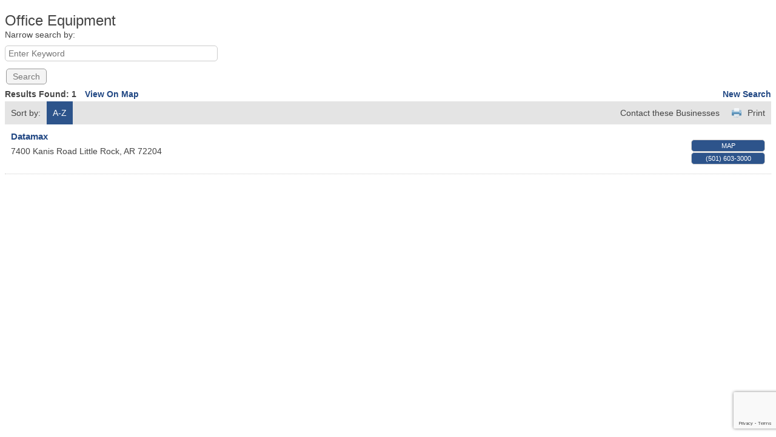

--- FILE ---
content_type: text/html; charset=utf-8
request_url: https://www.google.com/recaptcha/enterprise/anchor?ar=1&k=6LfI_T8rAAAAAMkWHrLP_GfSf3tLy9tKa839wcWa&co=aHR0cHM6Ly9idXNpbmVzcy5icnlhbnRjaGFtYmVyLmNvbTo0NDM.&hl=en&v=N67nZn4AqZkNcbeMu4prBgzg&size=invisible&anchor-ms=20000&execute-ms=30000&cb=f39vt5mh9b3s
body_size: 48761
content:
<!DOCTYPE HTML><html dir="ltr" lang="en"><head><meta http-equiv="Content-Type" content="text/html; charset=UTF-8">
<meta http-equiv="X-UA-Compatible" content="IE=edge">
<title>reCAPTCHA</title>
<style type="text/css">
/* cyrillic-ext */
@font-face {
  font-family: 'Roboto';
  font-style: normal;
  font-weight: 400;
  font-stretch: 100%;
  src: url(//fonts.gstatic.com/s/roboto/v48/KFO7CnqEu92Fr1ME7kSn66aGLdTylUAMa3GUBHMdazTgWw.woff2) format('woff2');
  unicode-range: U+0460-052F, U+1C80-1C8A, U+20B4, U+2DE0-2DFF, U+A640-A69F, U+FE2E-FE2F;
}
/* cyrillic */
@font-face {
  font-family: 'Roboto';
  font-style: normal;
  font-weight: 400;
  font-stretch: 100%;
  src: url(//fonts.gstatic.com/s/roboto/v48/KFO7CnqEu92Fr1ME7kSn66aGLdTylUAMa3iUBHMdazTgWw.woff2) format('woff2');
  unicode-range: U+0301, U+0400-045F, U+0490-0491, U+04B0-04B1, U+2116;
}
/* greek-ext */
@font-face {
  font-family: 'Roboto';
  font-style: normal;
  font-weight: 400;
  font-stretch: 100%;
  src: url(//fonts.gstatic.com/s/roboto/v48/KFO7CnqEu92Fr1ME7kSn66aGLdTylUAMa3CUBHMdazTgWw.woff2) format('woff2');
  unicode-range: U+1F00-1FFF;
}
/* greek */
@font-face {
  font-family: 'Roboto';
  font-style: normal;
  font-weight: 400;
  font-stretch: 100%;
  src: url(//fonts.gstatic.com/s/roboto/v48/KFO7CnqEu92Fr1ME7kSn66aGLdTylUAMa3-UBHMdazTgWw.woff2) format('woff2');
  unicode-range: U+0370-0377, U+037A-037F, U+0384-038A, U+038C, U+038E-03A1, U+03A3-03FF;
}
/* math */
@font-face {
  font-family: 'Roboto';
  font-style: normal;
  font-weight: 400;
  font-stretch: 100%;
  src: url(//fonts.gstatic.com/s/roboto/v48/KFO7CnqEu92Fr1ME7kSn66aGLdTylUAMawCUBHMdazTgWw.woff2) format('woff2');
  unicode-range: U+0302-0303, U+0305, U+0307-0308, U+0310, U+0312, U+0315, U+031A, U+0326-0327, U+032C, U+032F-0330, U+0332-0333, U+0338, U+033A, U+0346, U+034D, U+0391-03A1, U+03A3-03A9, U+03B1-03C9, U+03D1, U+03D5-03D6, U+03F0-03F1, U+03F4-03F5, U+2016-2017, U+2034-2038, U+203C, U+2040, U+2043, U+2047, U+2050, U+2057, U+205F, U+2070-2071, U+2074-208E, U+2090-209C, U+20D0-20DC, U+20E1, U+20E5-20EF, U+2100-2112, U+2114-2115, U+2117-2121, U+2123-214F, U+2190, U+2192, U+2194-21AE, U+21B0-21E5, U+21F1-21F2, U+21F4-2211, U+2213-2214, U+2216-22FF, U+2308-230B, U+2310, U+2319, U+231C-2321, U+2336-237A, U+237C, U+2395, U+239B-23B7, U+23D0, U+23DC-23E1, U+2474-2475, U+25AF, U+25B3, U+25B7, U+25BD, U+25C1, U+25CA, U+25CC, U+25FB, U+266D-266F, U+27C0-27FF, U+2900-2AFF, U+2B0E-2B11, U+2B30-2B4C, U+2BFE, U+3030, U+FF5B, U+FF5D, U+1D400-1D7FF, U+1EE00-1EEFF;
}
/* symbols */
@font-face {
  font-family: 'Roboto';
  font-style: normal;
  font-weight: 400;
  font-stretch: 100%;
  src: url(//fonts.gstatic.com/s/roboto/v48/KFO7CnqEu92Fr1ME7kSn66aGLdTylUAMaxKUBHMdazTgWw.woff2) format('woff2');
  unicode-range: U+0001-000C, U+000E-001F, U+007F-009F, U+20DD-20E0, U+20E2-20E4, U+2150-218F, U+2190, U+2192, U+2194-2199, U+21AF, U+21E6-21F0, U+21F3, U+2218-2219, U+2299, U+22C4-22C6, U+2300-243F, U+2440-244A, U+2460-24FF, U+25A0-27BF, U+2800-28FF, U+2921-2922, U+2981, U+29BF, U+29EB, U+2B00-2BFF, U+4DC0-4DFF, U+FFF9-FFFB, U+10140-1018E, U+10190-1019C, U+101A0, U+101D0-101FD, U+102E0-102FB, U+10E60-10E7E, U+1D2C0-1D2D3, U+1D2E0-1D37F, U+1F000-1F0FF, U+1F100-1F1AD, U+1F1E6-1F1FF, U+1F30D-1F30F, U+1F315, U+1F31C, U+1F31E, U+1F320-1F32C, U+1F336, U+1F378, U+1F37D, U+1F382, U+1F393-1F39F, U+1F3A7-1F3A8, U+1F3AC-1F3AF, U+1F3C2, U+1F3C4-1F3C6, U+1F3CA-1F3CE, U+1F3D4-1F3E0, U+1F3ED, U+1F3F1-1F3F3, U+1F3F5-1F3F7, U+1F408, U+1F415, U+1F41F, U+1F426, U+1F43F, U+1F441-1F442, U+1F444, U+1F446-1F449, U+1F44C-1F44E, U+1F453, U+1F46A, U+1F47D, U+1F4A3, U+1F4B0, U+1F4B3, U+1F4B9, U+1F4BB, U+1F4BF, U+1F4C8-1F4CB, U+1F4D6, U+1F4DA, U+1F4DF, U+1F4E3-1F4E6, U+1F4EA-1F4ED, U+1F4F7, U+1F4F9-1F4FB, U+1F4FD-1F4FE, U+1F503, U+1F507-1F50B, U+1F50D, U+1F512-1F513, U+1F53E-1F54A, U+1F54F-1F5FA, U+1F610, U+1F650-1F67F, U+1F687, U+1F68D, U+1F691, U+1F694, U+1F698, U+1F6AD, U+1F6B2, U+1F6B9-1F6BA, U+1F6BC, U+1F6C6-1F6CF, U+1F6D3-1F6D7, U+1F6E0-1F6EA, U+1F6F0-1F6F3, U+1F6F7-1F6FC, U+1F700-1F7FF, U+1F800-1F80B, U+1F810-1F847, U+1F850-1F859, U+1F860-1F887, U+1F890-1F8AD, U+1F8B0-1F8BB, U+1F8C0-1F8C1, U+1F900-1F90B, U+1F93B, U+1F946, U+1F984, U+1F996, U+1F9E9, U+1FA00-1FA6F, U+1FA70-1FA7C, U+1FA80-1FA89, U+1FA8F-1FAC6, U+1FACE-1FADC, U+1FADF-1FAE9, U+1FAF0-1FAF8, U+1FB00-1FBFF;
}
/* vietnamese */
@font-face {
  font-family: 'Roboto';
  font-style: normal;
  font-weight: 400;
  font-stretch: 100%;
  src: url(//fonts.gstatic.com/s/roboto/v48/KFO7CnqEu92Fr1ME7kSn66aGLdTylUAMa3OUBHMdazTgWw.woff2) format('woff2');
  unicode-range: U+0102-0103, U+0110-0111, U+0128-0129, U+0168-0169, U+01A0-01A1, U+01AF-01B0, U+0300-0301, U+0303-0304, U+0308-0309, U+0323, U+0329, U+1EA0-1EF9, U+20AB;
}
/* latin-ext */
@font-face {
  font-family: 'Roboto';
  font-style: normal;
  font-weight: 400;
  font-stretch: 100%;
  src: url(//fonts.gstatic.com/s/roboto/v48/KFO7CnqEu92Fr1ME7kSn66aGLdTylUAMa3KUBHMdazTgWw.woff2) format('woff2');
  unicode-range: U+0100-02BA, U+02BD-02C5, U+02C7-02CC, U+02CE-02D7, U+02DD-02FF, U+0304, U+0308, U+0329, U+1D00-1DBF, U+1E00-1E9F, U+1EF2-1EFF, U+2020, U+20A0-20AB, U+20AD-20C0, U+2113, U+2C60-2C7F, U+A720-A7FF;
}
/* latin */
@font-face {
  font-family: 'Roboto';
  font-style: normal;
  font-weight: 400;
  font-stretch: 100%;
  src: url(//fonts.gstatic.com/s/roboto/v48/KFO7CnqEu92Fr1ME7kSn66aGLdTylUAMa3yUBHMdazQ.woff2) format('woff2');
  unicode-range: U+0000-00FF, U+0131, U+0152-0153, U+02BB-02BC, U+02C6, U+02DA, U+02DC, U+0304, U+0308, U+0329, U+2000-206F, U+20AC, U+2122, U+2191, U+2193, U+2212, U+2215, U+FEFF, U+FFFD;
}
/* cyrillic-ext */
@font-face {
  font-family: 'Roboto';
  font-style: normal;
  font-weight: 500;
  font-stretch: 100%;
  src: url(//fonts.gstatic.com/s/roboto/v48/KFO7CnqEu92Fr1ME7kSn66aGLdTylUAMa3GUBHMdazTgWw.woff2) format('woff2');
  unicode-range: U+0460-052F, U+1C80-1C8A, U+20B4, U+2DE0-2DFF, U+A640-A69F, U+FE2E-FE2F;
}
/* cyrillic */
@font-face {
  font-family: 'Roboto';
  font-style: normal;
  font-weight: 500;
  font-stretch: 100%;
  src: url(//fonts.gstatic.com/s/roboto/v48/KFO7CnqEu92Fr1ME7kSn66aGLdTylUAMa3iUBHMdazTgWw.woff2) format('woff2');
  unicode-range: U+0301, U+0400-045F, U+0490-0491, U+04B0-04B1, U+2116;
}
/* greek-ext */
@font-face {
  font-family: 'Roboto';
  font-style: normal;
  font-weight: 500;
  font-stretch: 100%;
  src: url(//fonts.gstatic.com/s/roboto/v48/KFO7CnqEu92Fr1ME7kSn66aGLdTylUAMa3CUBHMdazTgWw.woff2) format('woff2');
  unicode-range: U+1F00-1FFF;
}
/* greek */
@font-face {
  font-family: 'Roboto';
  font-style: normal;
  font-weight: 500;
  font-stretch: 100%;
  src: url(//fonts.gstatic.com/s/roboto/v48/KFO7CnqEu92Fr1ME7kSn66aGLdTylUAMa3-UBHMdazTgWw.woff2) format('woff2');
  unicode-range: U+0370-0377, U+037A-037F, U+0384-038A, U+038C, U+038E-03A1, U+03A3-03FF;
}
/* math */
@font-face {
  font-family: 'Roboto';
  font-style: normal;
  font-weight: 500;
  font-stretch: 100%;
  src: url(//fonts.gstatic.com/s/roboto/v48/KFO7CnqEu92Fr1ME7kSn66aGLdTylUAMawCUBHMdazTgWw.woff2) format('woff2');
  unicode-range: U+0302-0303, U+0305, U+0307-0308, U+0310, U+0312, U+0315, U+031A, U+0326-0327, U+032C, U+032F-0330, U+0332-0333, U+0338, U+033A, U+0346, U+034D, U+0391-03A1, U+03A3-03A9, U+03B1-03C9, U+03D1, U+03D5-03D6, U+03F0-03F1, U+03F4-03F5, U+2016-2017, U+2034-2038, U+203C, U+2040, U+2043, U+2047, U+2050, U+2057, U+205F, U+2070-2071, U+2074-208E, U+2090-209C, U+20D0-20DC, U+20E1, U+20E5-20EF, U+2100-2112, U+2114-2115, U+2117-2121, U+2123-214F, U+2190, U+2192, U+2194-21AE, U+21B0-21E5, U+21F1-21F2, U+21F4-2211, U+2213-2214, U+2216-22FF, U+2308-230B, U+2310, U+2319, U+231C-2321, U+2336-237A, U+237C, U+2395, U+239B-23B7, U+23D0, U+23DC-23E1, U+2474-2475, U+25AF, U+25B3, U+25B7, U+25BD, U+25C1, U+25CA, U+25CC, U+25FB, U+266D-266F, U+27C0-27FF, U+2900-2AFF, U+2B0E-2B11, U+2B30-2B4C, U+2BFE, U+3030, U+FF5B, U+FF5D, U+1D400-1D7FF, U+1EE00-1EEFF;
}
/* symbols */
@font-face {
  font-family: 'Roboto';
  font-style: normal;
  font-weight: 500;
  font-stretch: 100%;
  src: url(//fonts.gstatic.com/s/roboto/v48/KFO7CnqEu92Fr1ME7kSn66aGLdTylUAMaxKUBHMdazTgWw.woff2) format('woff2');
  unicode-range: U+0001-000C, U+000E-001F, U+007F-009F, U+20DD-20E0, U+20E2-20E4, U+2150-218F, U+2190, U+2192, U+2194-2199, U+21AF, U+21E6-21F0, U+21F3, U+2218-2219, U+2299, U+22C4-22C6, U+2300-243F, U+2440-244A, U+2460-24FF, U+25A0-27BF, U+2800-28FF, U+2921-2922, U+2981, U+29BF, U+29EB, U+2B00-2BFF, U+4DC0-4DFF, U+FFF9-FFFB, U+10140-1018E, U+10190-1019C, U+101A0, U+101D0-101FD, U+102E0-102FB, U+10E60-10E7E, U+1D2C0-1D2D3, U+1D2E0-1D37F, U+1F000-1F0FF, U+1F100-1F1AD, U+1F1E6-1F1FF, U+1F30D-1F30F, U+1F315, U+1F31C, U+1F31E, U+1F320-1F32C, U+1F336, U+1F378, U+1F37D, U+1F382, U+1F393-1F39F, U+1F3A7-1F3A8, U+1F3AC-1F3AF, U+1F3C2, U+1F3C4-1F3C6, U+1F3CA-1F3CE, U+1F3D4-1F3E0, U+1F3ED, U+1F3F1-1F3F3, U+1F3F5-1F3F7, U+1F408, U+1F415, U+1F41F, U+1F426, U+1F43F, U+1F441-1F442, U+1F444, U+1F446-1F449, U+1F44C-1F44E, U+1F453, U+1F46A, U+1F47D, U+1F4A3, U+1F4B0, U+1F4B3, U+1F4B9, U+1F4BB, U+1F4BF, U+1F4C8-1F4CB, U+1F4D6, U+1F4DA, U+1F4DF, U+1F4E3-1F4E6, U+1F4EA-1F4ED, U+1F4F7, U+1F4F9-1F4FB, U+1F4FD-1F4FE, U+1F503, U+1F507-1F50B, U+1F50D, U+1F512-1F513, U+1F53E-1F54A, U+1F54F-1F5FA, U+1F610, U+1F650-1F67F, U+1F687, U+1F68D, U+1F691, U+1F694, U+1F698, U+1F6AD, U+1F6B2, U+1F6B9-1F6BA, U+1F6BC, U+1F6C6-1F6CF, U+1F6D3-1F6D7, U+1F6E0-1F6EA, U+1F6F0-1F6F3, U+1F6F7-1F6FC, U+1F700-1F7FF, U+1F800-1F80B, U+1F810-1F847, U+1F850-1F859, U+1F860-1F887, U+1F890-1F8AD, U+1F8B0-1F8BB, U+1F8C0-1F8C1, U+1F900-1F90B, U+1F93B, U+1F946, U+1F984, U+1F996, U+1F9E9, U+1FA00-1FA6F, U+1FA70-1FA7C, U+1FA80-1FA89, U+1FA8F-1FAC6, U+1FACE-1FADC, U+1FADF-1FAE9, U+1FAF0-1FAF8, U+1FB00-1FBFF;
}
/* vietnamese */
@font-face {
  font-family: 'Roboto';
  font-style: normal;
  font-weight: 500;
  font-stretch: 100%;
  src: url(//fonts.gstatic.com/s/roboto/v48/KFO7CnqEu92Fr1ME7kSn66aGLdTylUAMa3OUBHMdazTgWw.woff2) format('woff2');
  unicode-range: U+0102-0103, U+0110-0111, U+0128-0129, U+0168-0169, U+01A0-01A1, U+01AF-01B0, U+0300-0301, U+0303-0304, U+0308-0309, U+0323, U+0329, U+1EA0-1EF9, U+20AB;
}
/* latin-ext */
@font-face {
  font-family: 'Roboto';
  font-style: normal;
  font-weight: 500;
  font-stretch: 100%;
  src: url(//fonts.gstatic.com/s/roboto/v48/KFO7CnqEu92Fr1ME7kSn66aGLdTylUAMa3KUBHMdazTgWw.woff2) format('woff2');
  unicode-range: U+0100-02BA, U+02BD-02C5, U+02C7-02CC, U+02CE-02D7, U+02DD-02FF, U+0304, U+0308, U+0329, U+1D00-1DBF, U+1E00-1E9F, U+1EF2-1EFF, U+2020, U+20A0-20AB, U+20AD-20C0, U+2113, U+2C60-2C7F, U+A720-A7FF;
}
/* latin */
@font-face {
  font-family: 'Roboto';
  font-style: normal;
  font-weight: 500;
  font-stretch: 100%;
  src: url(//fonts.gstatic.com/s/roboto/v48/KFO7CnqEu92Fr1ME7kSn66aGLdTylUAMa3yUBHMdazQ.woff2) format('woff2');
  unicode-range: U+0000-00FF, U+0131, U+0152-0153, U+02BB-02BC, U+02C6, U+02DA, U+02DC, U+0304, U+0308, U+0329, U+2000-206F, U+20AC, U+2122, U+2191, U+2193, U+2212, U+2215, U+FEFF, U+FFFD;
}
/* cyrillic-ext */
@font-face {
  font-family: 'Roboto';
  font-style: normal;
  font-weight: 900;
  font-stretch: 100%;
  src: url(//fonts.gstatic.com/s/roboto/v48/KFO7CnqEu92Fr1ME7kSn66aGLdTylUAMa3GUBHMdazTgWw.woff2) format('woff2');
  unicode-range: U+0460-052F, U+1C80-1C8A, U+20B4, U+2DE0-2DFF, U+A640-A69F, U+FE2E-FE2F;
}
/* cyrillic */
@font-face {
  font-family: 'Roboto';
  font-style: normal;
  font-weight: 900;
  font-stretch: 100%;
  src: url(//fonts.gstatic.com/s/roboto/v48/KFO7CnqEu92Fr1ME7kSn66aGLdTylUAMa3iUBHMdazTgWw.woff2) format('woff2');
  unicode-range: U+0301, U+0400-045F, U+0490-0491, U+04B0-04B1, U+2116;
}
/* greek-ext */
@font-face {
  font-family: 'Roboto';
  font-style: normal;
  font-weight: 900;
  font-stretch: 100%;
  src: url(//fonts.gstatic.com/s/roboto/v48/KFO7CnqEu92Fr1ME7kSn66aGLdTylUAMa3CUBHMdazTgWw.woff2) format('woff2');
  unicode-range: U+1F00-1FFF;
}
/* greek */
@font-face {
  font-family: 'Roboto';
  font-style: normal;
  font-weight: 900;
  font-stretch: 100%;
  src: url(//fonts.gstatic.com/s/roboto/v48/KFO7CnqEu92Fr1ME7kSn66aGLdTylUAMa3-UBHMdazTgWw.woff2) format('woff2');
  unicode-range: U+0370-0377, U+037A-037F, U+0384-038A, U+038C, U+038E-03A1, U+03A3-03FF;
}
/* math */
@font-face {
  font-family: 'Roboto';
  font-style: normal;
  font-weight: 900;
  font-stretch: 100%;
  src: url(//fonts.gstatic.com/s/roboto/v48/KFO7CnqEu92Fr1ME7kSn66aGLdTylUAMawCUBHMdazTgWw.woff2) format('woff2');
  unicode-range: U+0302-0303, U+0305, U+0307-0308, U+0310, U+0312, U+0315, U+031A, U+0326-0327, U+032C, U+032F-0330, U+0332-0333, U+0338, U+033A, U+0346, U+034D, U+0391-03A1, U+03A3-03A9, U+03B1-03C9, U+03D1, U+03D5-03D6, U+03F0-03F1, U+03F4-03F5, U+2016-2017, U+2034-2038, U+203C, U+2040, U+2043, U+2047, U+2050, U+2057, U+205F, U+2070-2071, U+2074-208E, U+2090-209C, U+20D0-20DC, U+20E1, U+20E5-20EF, U+2100-2112, U+2114-2115, U+2117-2121, U+2123-214F, U+2190, U+2192, U+2194-21AE, U+21B0-21E5, U+21F1-21F2, U+21F4-2211, U+2213-2214, U+2216-22FF, U+2308-230B, U+2310, U+2319, U+231C-2321, U+2336-237A, U+237C, U+2395, U+239B-23B7, U+23D0, U+23DC-23E1, U+2474-2475, U+25AF, U+25B3, U+25B7, U+25BD, U+25C1, U+25CA, U+25CC, U+25FB, U+266D-266F, U+27C0-27FF, U+2900-2AFF, U+2B0E-2B11, U+2B30-2B4C, U+2BFE, U+3030, U+FF5B, U+FF5D, U+1D400-1D7FF, U+1EE00-1EEFF;
}
/* symbols */
@font-face {
  font-family: 'Roboto';
  font-style: normal;
  font-weight: 900;
  font-stretch: 100%;
  src: url(//fonts.gstatic.com/s/roboto/v48/KFO7CnqEu92Fr1ME7kSn66aGLdTylUAMaxKUBHMdazTgWw.woff2) format('woff2');
  unicode-range: U+0001-000C, U+000E-001F, U+007F-009F, U+20DD-20E0, U+20E2-20E4, U+2150-218F, U+2190, U+2192, U+2194-2199, U+21AF, U+21E6-21F0, U+21F3, U+2218-2219, U+2299, U+22C4-22C6, U+2300-243F, U+2440-244A, U+2460-24FF, U+25A0-27BF, U+2800-28FF, U+2921-2922, U+2981, U+29BF, U+29EB, U+2B00-2BFF, U+4DC0-4DFF, U+FFF9-FFFB, U+10140-1018E, U+10190-1019C, U+101A0, U+101D0-101FD, U+102E0-102FB, U+10E60-10E7E, U+1D2C0-1D2D3, U+1D2E0-1D37F, U+1F000-1F0FF, U+1F100-1F1AD, U+1F1E6-1F1FF, U+1F30D-1F30F, U+1F315, U+1F31C, U+1F31E, U+1F320-1F32C, U+1F336, U+1F378, U+1F37D, U+1F382, U+1F393-1F39F, U+1F3A7-1F3A8, U+1F3AC-1F3AF, U+1F3C2, U+1F3C4-1F3C6, U+1F3CA-1F3CE, U+1F3D4-1F3E0, U+1F3ED, U+1F3F1-1F3F3, U+1F3F5-1F3F7, U+1F408, U+1F415, U+1F41F, U+1F426, U+1F43F, U+1F441-1F442, U+1F444, U+1F446-1F449, U+1F44C-1F44E, U+1F453, U+1F46A, U+1F47D, U+1F4A3, U+1F4B0, U+1F4B3, U+1F4B9, U+1F4BB, U+1F4BF, U+1F4C8-1F4CB, U+1F4D6, U+1F4DA, U+1F4DF, U+1F4E3-1F4E6, U+1F4EA-1F4ED, U+1F4F7, U+1F4F9-1F4FB, U+1F4FD-1F4FE, U+1F503, U+1F507-1F50B, U+1F50D, U+1F512-1F513, U+1F53E-1F54A, U+1F54F-1F5FA, U+1F610, U+1F650-1F67F, U+1F687, U+1F68D, U+1F691, U+1F694, U+1F698, U+1F6AD, U+1F6B2, U+1F6B9-1F6BA, U+1F6BC, U+1F6C6-1F6CF, U+1F6D3-1F6D7, U+1F6E0-1F6EA, U+1F6F0-1F6F3, U+1F6F7-1F6FC, U+1F700-1F7FF, U+1F800-1F80B, U+1F810-1F847, U+1F850-1F859, U+1F860-1F887, U+1F890-1F8AD, U+1F8B0-1F8BB, U+1F8C0-1F8C1, U+1F900-1F90B, U+1F93B, U+1F946, U+1F984, U+1F996, U+1F9E9, U+1FA00-1FA6F, U+1FA70-1FA7C, U+1FA80-1FA89, U+1FA8F-1FAC6, U+1FACE-1FADC, U+1FADF-1FAE9, U+1FAF0-1FAF8, U+1FB00-1FBFF;
}
/* vietnamese */
@font-face {
  font-family: 'Roboto';
  font-style: normal;
  font-weight: 900;
  font-stretch: 100%;
  src: url(//fonts.gstatic.com/s/roboto/v48/KFO7CnqEu92Fr1ME7kSn66aGLdTylUAMa3OUBHMdazTgWw.woff2) format('woff2');
  unicode-range: U+0102-0103, U+0110-0111, U+0128-0129, U+0168-0169, U+01A0-01A1, U+01AF-01B0, U+0300-0301, U+0303-0304, U+0308-0309, U+0323, U+0329, U+1EA0-1EF9, U+20AB;
}
/* latin-ext */
@font-face {
  font-family: 'Roboto';
  font-style: normal;
  font-weight: 900;
  font-stretch: 100%;
  src: url(//fonts.gstatic.com/s/roboto/v48/KFO7CnqEu92Fr1ME7kSn66aGLdTylUAMa3KUBHMdazTgWw.woff2) format('woff2');
  unicode-range: U+0100-02BA, U+02BD-02C5, U+02C7-02CC, U+02CE-02D7, U+02DD-02FF, U+0304, U+0308, U+0329, U+1D00-1DBF, U+1E00-1E9F, U+1EF2-1EFF, U+2020, U+20A0-20AB, U+20AD-20C0, U+2113, U+2C60-2C7F, U+A720-A7FF;
}
/* latin */
@font-face {
  font-family: 'Roboto';
  font-style: normal;
  font-weight: 900;
  font-stretch: 100%;
  src: url(//fonts.gstatic.com/s/roboto/v48/KFO7CnqEu92Fr1ME7kSn66aGLdTylUAMa3yUBHMdazQ.woff2) format('woff2');
  unicode-range: U+0000-00FF, U+0131, U+0152-0153, U+02BB-02BC, U+02C6, U+02DA, U+02DC, U+0304, U+0308, U+0329, U+2000-206F, U+20AC, U+2122, U+2191, U+2193, U+2212, U+2215, U+FEFF, U+FFFD;
}

</style>
<link rel="stylesheet" type="text/css" href="https://www.gstatic.com/recaptcha/releases/N67nZn4AqZkNcbeMu4prBgzg/styles__ltr.css">
<script nonce="W5vLKjb3g9v9opgHO5XShw" type="text/javascript">window['__recaptcha_api'] = 'https://www.google.com/recaptcha/enterprise/';</script>
<script type="text/javascript" src="https://www.gstatic.com/recaptcha/releases/N67nZn4AqZkNcbeMu4prBgzg/recaptcha__en.js" nonce="W5vLKjb3g9v9opgHO5XShw">
      
    </script></head>
<body><div id="rc-anchor-alert" class="rc-anchor-alert"></div>
<input type="hidden" id="recaptcha-token" value="[base64]">
<script type="text/javascript" nonce="W5vLKjb3g9v9opgHO5XShw">
      recaptcha.anchor.Main.init("[\x22ainput\x22,[\x22bgdata\x22,\x22\x22,\[base64]/[base64]/[base64]/bmV3IHJbeF0oY1swXSk6RT09Mj9uZXcgclt4XShjWzBdLGNbMV0pOkU9PTM/bmV3IHJbeF0oY1swXSxjWzFdLGNbMl0pOkU9PTQ/[base64]/[base64]/[base64]/[base64]/[base64]/[base64]/[base64]/[base64]\x22,\[base64]\x22,\x22wrbCpht2w4jCihnCnAJuw7TDljwhCsOYw5zCuzrDkh94wqYvw7TCpMKKw5Z7OWN8BsKNHMKpDMO4wqNWw5nCusKvw5EhDB8TIcKRGgYrOGA8wq3DhSjCugJhcxA0w5zCnzZUw5fCj3lIw7TDgCnDksKdP8KwPEALwqzCq8KtwqDDgMOWw4jDvsOiwr/DnsKfwpTDg3LDlmMpw45ywprDsUfDvMK8Pn03QTMRw6QBHlx9woMPIMO1NkNGSyLCv8KPw77DsMKTwqV2w6ZbwrhlcGDDm2bCvsKlaCJvwrlpQcOIS8KowrI3Y8K1wpQgw7dsH0kOw789w581eMOGIW7CmS3Cgitvw7zDh8KVwp3CnMKpw4TDuBnCu1XDo8KdbsKtw6/[base64]/Dp8KPwrfDssOzwr7DksKMMS0dw58hCcOlIlnDj8Kuw5FSw43CiMOdEMOBwoTCkGYRwoXCk8Oxw6lENgxlwrPDi8KidyVJXGTDncO2wo7DgxpvLcK/wpXDncO4wrjCjcKULwjDuFzDrsOTGMOyw7hsVVs6YT/DpVpxwoHDlWpwSMOtwozCicOhejsRwpY2wp/DtR7DpncJwqgXXsOIEQFhw4DDmF7CjRNlbXjCkyJ/[base64]/CkF7DoCslwrg3w6LChcKqdV3Ds8OjMVXDkMOVRMK4VynCuhlrw51xwq7CrDM+CcOYAxkwwpUnesKcwp3DtVPCjkzDuhrCmsOCwp/Dp8KBVcOWS18Mw7hmZkJcZsOjblrCisKbBsKSw54BFxzDkyErYk7DgcKCw5AaVMKdcBVJw6EXwpkSwqBPw7zCj3jCt8O2fjgWUsOzRcOeeMKcT2Z4wqzDtGg0w7tlbhvCl8OKwpUcd2dZw6MowrvCnMKmGcKCKD40JyPCksK5fcK/[base64]/CsXhsX8KGB8OpXGPCrsKPwrnDjWzDl8OUw5ZcLwxfwpddw7/[base64]/w5BoSQhqN8OFw4rCsC0xRknCv03CnMKDOcKsw5zDucO8CBxwFD1yWwnDl2PCkEXCmAAfw5EGw7lywqp/aQcwEcKqfhthw6xoOhXCpsKnI2nCqsOnaMK7RsOIwrrCgcKQw7M8w7FpwrkcZcOMWcKfw5vDgsO+wpAbK8KPw5xAwp/ChsOGAsOEwpBkwo46S1ltAhYpwo3Ch8Kle8Kfw7Q0w6/DqsKOEsOlw4TCsxDCvRHDlTwWwq0UDsOHwqPDmcKPw63DizDDnA4aMMKtVjBCw6TDjcK/TsOTw65Pw5BRwq3DrH7DjsO/D8O+R3B2woR5w5UHGHk0wqJfw5PCuCEYw7h0XMOWwrPDo8O0wrRrT8OdYyVnwroDQsO+w4PDrQLDnl4PGC98wpADwp/DtsKjw6LDicKdw5bDgMKlQsOHwoTDvEIiNMK6X8KfwpJWw7DDjsOjUGHDocOAGAXCkMOlfsOTJwt3w5jCoV7DgUbDm8KUw5XDmsKXYVRHDMOUw6dqQURSwpXDiRA1V8K4w6rCksKJSmrDhTxHRzXCoSzDl8KPwrXCnDbCocKAw6/Cn0/CgBDDvWkVbcOSGlsGF2LDpgFSLFIkwqnDpMOJDjM3cyHCncKew50UAC87VwnCq8KCwrLDqcKpw5HCpQjDu8Osw4TClU9wwoDDtMOMwqDCgsKhe1bDgMKZwqBvw4A8wpzDg8ONw59xw4ltMgFeKcOvAnHCsgHCnsOlccO2NsOnw7bDtMK/HcOrw4gfHcOkSx/CtjFswpEicMOsBsKhd2Ixw50gH8KFOmjDocKrCS3DnsK7LcOPfkTCuXVWNwzCmRrChnprLsO3XGB7w5/Cj1XCscO8wqY7w7J+wpTDtcOZw4RQQEDDqMORwoTDvHfDhsKPVcKAw5DDtUzCkQLDv8Ovw5LDvx5oAMKOCg7CjzDDlMO/w7rClzQ0KlPCml/Cr8O/CMKFwr/CoSzCkinCqDg2wo3DqMKiBTHCtjkBPhvDisO9C8KbU1nCvibDjMOcAMKLEMOmw7rDiHcQw4nDgMK5GQQ6w77DmFHDo2NRwrlRwoTDpTJVNT7DuwXCkBMcElDDrQrDpEvCvg/DsCtTRABdPxnDkQ07AToJw7NSNcOYW00PXkDDsHN8wrxXVcKkdMO8RnF3acOwwo3Crn1LU8KUV8KINcOyw7ofw41Lw7jCnycFw4R9wrfCo3zCqcKIESPCiTk/wofCmMOxw5IYw4ckwrdMKMKIwq1qw6nDj23DtVMqbwJUw67CosKgIsOaWcOMDMO0w53Cp1TCgl3ChMKlWloWGnvDu09+EMKJHwRKH8OaSsKKM2M/MjMlesK9w54Gw49lw4vDhMKuGMO4wppOw6rDolhYw6ROSMKlw7EQTVoZw4gnYsOgwqV9P8KCwoHDsMOXw5Mpwq8uwqtSWUEWCsKNwphmHcKDw4DCv8KEw7hZM8KgBg0ywoMmH8KAw7bDrnFxwpHDsmk8woIYw6zDh8O6wr7DsMKBw7/DhFAwwoXCrmAkKyTDh8Kpw5k9FHV1EknCmADCvDEuwqNSwoPDuXANwprCjTPDmF3CpsKkeQzDp07Cnkk7bUjCn8KqTBEWw6PDuAnDjDPDkQ5Mw53Dh8KHworDsBQkw7IDaMKVIsO9w4LDm8OYb8KfYcOxwqHDksK4JcOqKcOwP8OPwqTDm8KOw48Ew5DDnD0/wr1owoREwrktwpjDgUvDgTHDrcKXwrzCvD5Iwp3CosOuZkxpwoTCpFTCpwfCgEfDjG4TwoVTw7Baw4N0PHk1OSMlOcOWAMKAwp8mw6vCvlRiKSQCw5LCusOhLcO8VlAcwpfDvcKEw4TDn8OywoJ0w4fDncO0AsKpw6bCrsOoSQ4/w5zCqkfCsAbCiUDCkDjCsivCo3ECVX48wqh4woXDs2ZhwqHCu8OcwoHDq8OcwpNDwqkCMMO0wp1XC1Fyw51aZMO+wr9Hw5QeNCALw4skeAXCp8OFDydWwqvDkw/[base64]/Cn2d+woghE8KMw4xLAANpZTccTsKCT0cTfcOxwoEqTi9iw4JSwoHDv8K8dMOvw7TDpz/DusK3C8OnwoEodcKXw4h1w4pSXcOfO8O8VzvDu0rDnFTDjsKeSMOww7teZsKnw7gtTsOhLsOVYiTDlcOxID/Cmx/[base64]/DiXVrw6t6asKvWsOrwp5Rw6bDhcKbwrvCnHUdNDTDoBRdLMOQw6nDgT4kD8OACcKywoXCo3VbcSfDo8K9JwLCqT87DcKdw5HDn8KWVhLDuHvCo8O/[base64]/[base64]/Cj0BRPMOxwq7DjMObY8Osw4vCpVDDizQuVcOOQ3lpUcKyQsKjwp0jw6I8woTCvcKmw7LCumUzw4bChU1hS8OFw7o4FMKAGkEyWcOHw53DisOPw7PCklTCpcKdwq3DknXDo3XDjhHDgsK0JFDDojLCny3Dhhxnw61XwoF0wrjDiBYxwp3Cklp6w57DvTbCrUfCmT/DosK6w6Qbw6PDisKnBxPCiFjDtDVoDnDDhcOlwpbCvcKjPMKbwq5kwpDCmCB0w5TClF4AasKAw5fDm8O5JMK3w4E2wp7Dr8O/GMOFwrLCoDnCtMOSPmBPCxNDwp7Cqh3ClcK3wr1zw5vCusKKwpXCgsKdw6kFJQA+wr4uwpJPBAgkeMKxMXTCrg9LdsOnwr4bw4RkwobCqlfCm8KUBXLDuMKgwpVgw4cKDsO1wqbCoFhWC8KLw7N4X2PCgiRdw63DlWDDhsKpLcKpLMOZEcOEw6xhwprDpMK1e8Obwo/DqsOXCkY3wpoWwq3DrMO3cMOawoNMwrDDgMKNwpMYflHCusKHfcKpScOrNUkEwqdmdG4zwq/DmcKhwoNoSMK6CsOtCcKxwrLDl3HCjSBXwoHDscO+w7/DmSTCjEMbw4psZCLCqSFWdsOZw7B8w43DmMKcTgsYG8OOFMKxwrHDjsKPwpTCisO+I33Dh8KQG8OUw6HDoCzDu8KfK3IJwrEowrfCusK6w5sPUMOuS1DDmcK9w6/CjFXDpMOmdcOQwohxMRsmEygrBjR1w6HCicK1XkxLw7jDijEiwr9uV8Kkw7DCjsKfw67Cg0gGZQEBbxJCFnFew53DkjopNsKFw4I7w5nDpRJcYcOXC8OJeMKYwq7ChsOWWHtRYQbDn1QaNsOVDVjCpDxdwpjCs8OEbMKWw5vDoS/ClMOtwqcIwoJOVsKqw5jCl8OCw7Jww5TDosKDwo3DkAvCnBbCqm3DhcK1wpLDiATCp8O7w5jDicKqGxk9w4RCwqNyNMO0NAfDh8KsJy3Cs8OhdGXCu0TCu8K6LMO8O0IrwrTDrxtuw7YCwrQVwovCqg/Dt8K7EcOlw6U2VTA/DsOMAcKNAGTCplhiw7AGQFtpwrbClcKgY0TCpDbDpMKHI2LCp8O4Qg0hFcOHw5LCqgJxw6DDvMKuw4bCrnErVsOmfAsScQ0Bw4EJdVVFfMOxw4lMYyt5ShPChsKBw4vCl8O7w4dyJksFw4rClnnCkF/Dn8KIwrklD8KmF3gNwp58GMK9w5soEMK8w7sYwp/DmwrCksOWG8O2QcK5P8ORdMKFVMKhwrQWA1HDli/Dpi40wrRTw5QnLVwVEsKlA8KSNcOkXcK/Y8KXwpnDgnTCm8Oww65OWsOuacKNwpp8d8KMG8Ovw6nDsS09wrclZDHDs8KRW8O8MsO8wo5ywqLDtcO/[base64]/Dt2B5w73Dp2fCn8K9wp0iSsKSwoxYeC7DjRjCvklZN8Ovwogga8KqHh48bysnI0vChyhhZ8OvV8Omw7IvCkZXwqskwqrDpmFSNcKWVMKxcjfDtRZ2esKOw5HCo8K9AcOrwo8iw5PDqShJGXdqTsOkeXzDpMOGw7InZMO4w748V1o5w5/[base64]/DsEY2w47Do8O0w7rDkMKnwp4Qw7vCtMKZwqMoLURMSGVjXxDCiBNxMlM0fixVwp4ww71PacOuw4UcZxvDuMOaQsKOwoNBwp4Jw7/ClcOqfTcQc1LDvHdFw53DrS9ew5bDscOZE8K7FAvCq8KITALCrGB3eh/DkcKDw4tsbsO5wrZKw5B1w6kuwp/[base64]/Cm8KNacKbGcKpRyBhATZLLTrCnMKfw4PCuz7Cu8KFwoFBYcK/wo9YHcKZasOmCcKgBXTDp2nDicK2SjDDt8OpHxVkC8KYdSZJTcOeJw3DmMK/w7IWw7bCqMK7wrwzwrYRwq7DqmbDlFvCqMKcDsKAIDnCs8K/EG7CncK3OcOjw6gJw7xqRHEYw6ABZwbChcKnw5vDrUUZw7ZZdsKKPsOQKMKtwrwbE0pow7zDisOSJsK/w6XCtsOGb0twXMKNw7jDtcKow5HClMKqP27Ch8OLw5fCklLDpw/Dpw4Xe33DgcOmwqIsLMKdw6Z4HcODGcOMw4AfYF3CnQjCtlrDlnjDs8OwAi/Dshwrw7/Dgh/CkcO2L3htw5bCnMOVwr88wrBIV2xbQkQtFMKwwrwdwqwpwqnDjQlvwrUfw5Bmwp8jwr7CucOiL8ORCFp+KsKRwpVQNsKaw4vDmsKAw50BD8Kbw5svN3J9DMOoenbCu8Oswpdrw51Bw6XDosO2MMKLbkbDvsOSwrg7LcOlWCd4NcKQSlMBPEoeKMKZb2HCqBPCgyJyCl/CnVkxwrYlwqstw5fDrcK0wqzCosKXUcKbK1/DqlDDtz8GDMKyacKOEQETw5TDpQhEV8KXw5V9w60nwp9jwpEVw7fDnMOab8K0dsOvbG5Ewodnw55qw7nDim17IHvDqAJePFEcw5pHKDdqwrUjYw/[base64]/CtjY4w6HDhsKsRMKrw5bCh8KowqrCmVXDt1EnL8KHSlTDinvCinU9H8OEJhcgwqhCTywIFsOTwqfDpsKhY8K+wojDtXw5w7cSwpzCsErDtcOUwrd/wpDDkxLDjh7DoEZtccOzIUTCs1TDkjLDrMOzw5opw77CvcONKGfDgDtaw7BoUcKcV2bCtSwAa1LDisKmc31cwoFKw5phw60hw5NwTMKGDsOYw5wzwq4hF8KFbsOEwq1Kw7DCpFJfwpMOwpjDt8K7w5bCqD1dw4DCn8OPK8Kxw6XCh8OzwrUKFWZuGsO/[base64]/[base64]/CgSTDgWAjw4rCiMOZccKLw5vCisOuw50Ow5Zpw53Cvxo5wpJmwpRXIMKew6HDjsO6bMOqwqDClhbCpsK4wobCh8KwbH/CrMOHw5w/w5ldw7caw5sYw43DpFbCn8Kdw7TDj8K/w5vCgcOAw640woPDoQvDrVoQwrvDkCnCpsOoChpBUA/DrVzCv1BSKXVJw6TCpsKlwpvDmMK/[base64]/CkMKEw5hFw4BYAsOowofDsBAOw73DnkbDn2dzI25kw6w0G8K7BsKUwoYIwrUxdMK5w7LCvT7CsCPCtMKqw5nCl8OgLR3DjT/DtBI2wq0jw6BhGhY5wozCuMKHOlNXfsKjw4xfLzkIw4pIExXCg0BbeMKGwoszwpllOsOuWMKcUREVw63CgAp9Ew0fUMOawroGLsKMwovCiAQ7w7zCh8O5w59cw5M/wpHClsOkwqLCnsOeEFHDu8KSwqkewr1XwqBSwqEkesKqaMOuw68Mw44bCBDCgHnCusKmR8O9cTc5wqwKTsOcVkXChhwRWsOFPsK3ScKtMcO0w6bDisOnwrTCvcOgMsKOUcOWw6zDslw/wrjDgj/DusK0SxbCp1UDFcOhW8OewoLCuCsXRMK1JcOCwpxyScO/Xj8uXHzClgUKwoHDksKCw6tuwq4MJh5DAznDnGzDjsK1wqEIV3VRwpTDqh3Ds3RCcRcjWMOqw5dkXQ5SLMOCw7HDpMO7SMKkw7VEFRg3IcO4wqYzCMKvwqvDq8KJVsK0Cwt/wqrDjnLDicO4fiXCosOac3wKw7vCk13DjVvDsVcNwoZLwq4kw7N5wpjCqhnDrSnDsR9Uw7www75Xw7LDgMKPwqjCq8O/[base64]/[base64]/DohAXTy9jwp/[base64]/DghrDpcOjMMO0L0PCgxBMW8Odw6LDt8OLwoLCjS1kBhPDo0jCtMOLw4vDggfCiCfCqMKgGTnDtErCik3DjznDjlvDh8K7wrAYW8KefnXCq3dcKgbCr8K0w6c/[base64]/[base64]/R3hTUgrDsGZDwpjCvMOpYhkFwojCnyHDkgwPfMKndm1RPxAwNMKae2ZCGMO/[base64]/DgMO1ekRew4AuLcKTw7c3L8KRYsOwBMO8wr/Cm8Kow65TJsOKw50dJSPDjiwhMljDhSduP8OcHcOtOCcmw5dAwq7DscOfQ8OHw7rDuMOiY8OCfMOZY8K9wq/Dtm7DoRgCTxoiwo/Cq8KUD8Knw5jDmsKmZQwxfQBQEMOGEE/DtsORd1DCmWV0UsKkwrnCu8OQw5pKJsKECcKHw5Yjw64bOHfDu8Oxwo3CmsK6Txg7w5gQwoTClcK2ZMKAEcOLc8OfD8OLLHkFwrgzRiUcBi/Cn0l7w5XCtR5IwqFlHjlsdcO5BsKXwroSBsKrDCY8wrsLWcOlw5t2Z8Orw5ltw5IPGWTDg8O/w6B3G8Knw7V9YcOsRSXCsWDCiErDiy/[base64]/[base64]/DMOXw6dOw7YlwrUewqLCoDjCrwXDm8KMwo/Dnk98cMOKwrnDqTsbWsONwpnDpsK6w5/DjEfCpVVre8O6F8KPBsKFw5XDu8ObCglawpHCoMOYIUEDNcKjJhPDp0g1woRGeRU1RsO/UFLDixnCkMOrLcOUXwvDl1ctaMKRJsKNw5LCuwZVecOqwr7CpsK/[base64]/Dv8ODw7TCrsOHw5duwpd3woJhawLCpCDDonUFV8KDc8KGQcKrw7fDkRtjw7VnbxTCiAEKw4kGFzXDtsKGwpzDicKQwojDgS9hw7jDu8OtIcOTwpV0w6ssc8KTw5VxAsKFwqnDi3rCncK+w7/CnQk0EMK1wo5yYgXDtMODH2HDm8OdBEBqcSbDjQ3Csk9ZwqQGcsKkQsO4w7/[base64]/[base64]/DscODw5/DokPDnsK5w6VRGRvDikLCmHdYwr8jZsKkT8OzwrVsVhEvdsOtwqpdA8Kxci7DmiTDoUYfDzUla8K5wqNnVMK9wqYUwqpbw6HCtHFswpx3fi3DkMKrXsOUBhDCoRBTHRbDtmzCncOxc8OWPRYST2nDlcK0woPDsg/CpWUqwqjCtXzClMKfw5XCqMOoKMOzwpvDscK8Y1EsGcKJwoHDomVCwqjDpE/CqcKvLGjDqlRUDWA4w7bCqlTCjcKxwp3DqWJtwqF7w5UzwoM/cl3DrCHDmsOWw6fDl8KwXMKOGHlqTjbDgMKfNQTDvREvwovCs1Zuw5wrFXRVXjd8w67CvsKWDwk/wovCqlJCw5wjwobClsOQIAvCjMK2wrfDlDPDoyF6wpTCi8KZDsOew4vCvcOIwo1vwqYMdMKaIcKuYMOQwq/DhMOww4/CnFTDuDvDjMOkE8KYw47CqMKVVsOTwqI6Wz/CuAjDmTBQw6rCmjtXw4nDssOzL8KPJcOBMDfDi1vCkMOgScOewox/w5LClMKVwo/Dmyg1G8OVDVzCnFHCtF/CnzXDv38/wqI4FcKqw7fDosKxwqBDfUnCokt7F1vCj8OCQMKFZBdNw5Qsf8O4aMOBwr7CjMOsBCPDqsK9w5nDtRA8w6PCj8KYT8OJXMOyQzXCiMOyMMO4dVdew6MywovDiMKmCcOuG8OlwqPCgSHCmXMKw6PDkDrDlj5owrrDthYmw5R/ckAfw5Yvw6RnAG7DvT3DqMKjwrzChF3DqcKXLcO7XVcrCcOWN8OkwrXCtk/DmsKWZcKwL2HCtcKDwq/[base64]/Dh2EFQCnDiwDCs8OQwrjDigfCicOPISDCicKOw4x4ZFDCiE/[base64]/B0h2RcK1wpPDusOkw5ggCVTCnsKkYwZKw5UwSUXChVLCrcKSBMKZQcOoZMKew5fCk1vDr37DosKswqFMwotiMsK1w7vCoD/DrGDDgXnDnVfDogrClmXDoAMkBkHDhigacyVmLsOrQhjDgMObwpvDo8KdwoJgw5szw7zDjx/ChEVTV8KLJD9oawvClMO7IyXDjsOvwqvDrBBRDVvCsMKPw6B/YcKfw4Mfw6ItNMO0RCg4FsOtwqRlXVxewqkKQcOGwocIwpNZI8OyVBTDt8KDw4Mjw5XCmsOsTMOvwqJiQsOTFX/DgyPCrF7DgQVWwpM6ARFUGULDgRITacOzwrxPwofCs8OYwqTDhFAlIsKIZMOpVlBEJ8OVw5oewqrCoR5qwpAKw5BnwpjCo0BOJz4rFsKNwpPCqC3CncK1w43CsnDDulXDvGkkwqvDgx5TwpDDpBslNMOTNG0rKsKXXsKIIgDDk8KNHsOkwr/DuMK5HzpjwqtcbTh8w5Zkw6DChcOuw7zDjmrDgsKIw7FaZ8KCVWPCoMOQcV9dwqbCm0TCgsKZOMKrdnBeHAHDmsOpw4PDg2jCnyjDtcO9wrg8AsOrwr7DvhnCjCcaw7FPFsOyw5fCgsK3wpHCisO9YwDDmcONFSTCgCcDBcO6w7B2Nl4cfTN/w5gSw54NaX4awrfDhcO7TlrCsSUCb8OsdhjDisK/fcOXwqQQB2fDncOBZhbClcK6HG1PUsOqMcKIOMKYw5vDv8OPw781XMKWHMOHwoImaH3DhcK7LG/CrWRgwoAcw5ZYPnzCiWF8wrsKMhXCjirCnsOawpYUw7wiXcK/FcKnQsOub8OHw4fDq8Ohw7nDpWwGw7svKFs7bAgYIsKTb8KBI8K1esOWci4CwqICwr3Cj8KeO8OBUcOUwqVoNcOkwo4hw6/CusOFwoZUw4sPworDuh57aSXDlMOYV8KuwrXDosKzAMK2ZMOpHl3Cq8KXw5XCiAlWwqXDhcKWN8Oqw7kxLsO0w7zCpgwHOHkxwq88UULDs05Fw6DCjcO/wpY/wrTDvsO2wrvCjsKDKk7Cgk3CoiHDmMO5w58de8OHXsKPwo86JDzCoTTCj1ISw6NQIz3DhsKXw4bDn01xCg4ewqJVw7Elwp94fm3Dp3vDu0VLwpF6w7gqw4J/w4vDolDDncKqwo7DjMKrbB4jw5HDnRbCpMKkwpXCihXCiWApUVxuw7DDni/DrCJwH8OpWcO5w61pEcOlw6nDrcKWPsKfc2RiCig6ZsK8ccKZwo9zH3nCk8OVwrIOUwQFwoQCVw7CkEHDvF0fw6/DtsKwEiXCiwMzc8K2PcKVw7fDlhElw6NBw57DiTF1F8OiwqHCucOKwp3DgsK1wrNZEsKxwoEXwoXDihp0f38gLMKiwpjDpMOswqPDhcKSLFMgIGRvWMK1wq1nw5BFwo7DjsOdw7nCgW9+woFbwqbDs8KZw5PCtMKfeU4jw5lMJjc9wrXDvjVkwoFQw5/Dn8Kvw6FOPHcwa8Ogw68lwqg9YQh4V8O3w7ERXXc/QBbCmU/DqAcDw4nCskXDocKzCmdsasKRwqvDgDnClgcqVyLDpMOEwqg7wpJ/OsK+w4rDtsKHwprDpcOcwpDClsKMJ8ODwrPCoTrChMKvwpUQWMKGHlJ4woTCq8Oqw4nCqiXDm39+w7/DpXc5w75BwqDCs8K+KUvCsMO/w5xYwrvCtWwhezjClynDkcKJw6/[base64]/DilrCmC3CvsKVw6XDmcKsw5DCun/CtsK1w6/[base64]/Ck2DDjMO+w6Mkw6rDrcOhw4fDn8OIw51fRHIyesKMOlkfw5DCn8O4KsOJPcOxHcK1w6rCli0vP8K/cMO4wrRuw4PDnCjDsSHDtMKmw53CvWxdIMK7EERALAzClMOdwqILw5XCnMOzIFfCsD8eOsO1w4Vfw6oRwo1kwpHCosKHb1LDl8KhwrrCqVTCusKmRsOLwoRvw6TDhGrCtsKWdsKmSlMaKcKcwpbDgXdPQcOkXMOKwr8kdsO1PUs8M8OyJsOAw4zDmWV/MEEuw4fDrMKVVHHClsKiw7zDsj3CnXTDkArCtw8CwqDCrsKyw7/DgzAyLEVQwpxaTcKhwp8owpHDlzDDog3DggBDTXnCsMOwwpXCosOnUHDCh3rDnVXCugvCn8KeHcK6FsK3w5VEB8KxwpNmb8Kiw7U3c8OBwpFMVSshLznCncOXKDHCtgrDqG7DoyPDsHxvKcOUbwsdw7DDuMKvw44+woFSDMKiZjPDoTvCpMKBw55WaGPDusOBwrQ/TMOfwqTDqcK7ZsKVworCnwM8wpTDkWRLLMOuw4jCksOXPsK2AcOdw5ElXsKLw556dMOewrfDrRXDgcKHJ37CksKreMOcH8OYw7jDkMOiQAXDr8OLwrDCqMKFcsKSw6/DhcO9w5NrwrQZFwk0w4NZRHkYXQfDon3DnsOqM8KjeMOUw79PCsOrOsKtw50uwonDlsK4w6nDgyfDhcOBVMKATDFCZzzDs8OoPcOVwqfDucKowo5Qw57DvxU2JEDClSQyR10ENElFwq5jE8Ogwp9nIQfDij3Dv8Oewp5Xwq9/M8KCNEzDtg4sacK4VjZww6/ChMOGQcKVX156w7t1CX/CkcOOYx/[base64]/Dp8OxUA7DqsKYwpfDvcKdw7HDrRgldUEmw6ZVwprDl8KlwrQrF8O5wr/DhSdXwoLCkVfDmB/DkcKDw7UKwqwBTUBrwqUyRsOMwr4wW1PCljvCnjBmw79JwqdlNHrCpAXDjMKwwoA4EMOawq3CicK5TSZTwpxhMxUewolJIsKMw7wlwoY/wrx0Z8OZN8KGwoZNaGRXKn/CjzxOLzTCq8KeO8OkJsOvCsOBWDUxwp8FTBrCn2vDlMO5w63Du8OKwp0UYFXDq8KjdQ3DkVVOFUsLIMKXGsOJI8K1w77DsiHDhMOVw7XDhGwlTToJw67DnMKSCMOTO8Kkw7Alw5vDksOUf8OmwqYnwqLCnw8ADwxFw6nDkw4DMcO/w40cwr7DvcKjchFefcK1ZibDv1zCtsOIVcKiZT/[base64]/FMKUDAPCrsO8woLDg8ONesOHfMKLEk8Ww5RhwoIjHMONw5/DoXbDomJ/HcKNB8KDwpDDq8K1wpzCiMK/wpbCuMOfKcO6Al12L8OlIjTDgsOiw7pTOxIVUX7Cm8KewprDrmx6wqsfw6QhPUfDlMK2wo/DmsK3w74cBcOZwoLCn2zDucK+RAAFwpnCuzEPHsKuw5hIw6NhXMK7O11Sb2FPw6NOwp3CigcNw6jCt8KRUGDDgsKAw6rDvsOawrDCtMK2wo4zwppfw7fDlnVywrTDi342w5DDscKmwoRNw4fCvx4AwpLCs0LChcKWwqAjw4Yae8OlAWlCw4XDnDXCgkvDrhvDlQ/CuMKnAEhdwo8qw5nChwfCssOQw4wAwrxlJ8O9wrnDkMKCwrXCiyMzwq3DhsOIPiYBwq3CniVqam5tw7rCjFEZPmvCmTrCtjDCg8OEwoPClWvDo1/[base64]/CnMKCw73CsSzDgsOfO8KQcFzDtcKuwqvDlMOlw5PChcKcwpEtY8KewpVYSxYEwoEDwpsjLcKKwojDn0HDtMKmw5TDlcOHH2lJwosFwrjCssKrwoYsFsK8Q3vDocOgwp7CqcOAwo/[base64]/DmCNQwrrCiUXCpEt/[base64]/[base64]/SELDrTsyw7lVwrzCtMOtwoJ5XGbDt8O5ORJyYiJiwobDpF5sw53CtsKcWsOaMEt5w5UANMK/w7LCp8OrwrLCosO/fFthJSpoDUI1w6bDnVhEQsOywp8mwoRlMsKeEMK9CsKWw77Dt8KHCMO0woTCncOww6ASwpcAw6QpbcKjSxVWwpLDpsOjwr3CmcO9wqXDsUXCo27DrsO6wr9ew4rDj8KcVMK8woV4UcO9w7XCvRkdLMKJwowXw58qwrPDrMKnwp1AFMKEUMKlw5/DtiTCkTTDknphGAgiG0LChcKTB8KqX2pTF37DoQVEJAgyw7I/QnfDqRMfPwvCigIowoZwwo4jCMOqXMKJwpTCuMKsGsKdwqkQSXUVNsK5woHDnMOUwqhdw60pw7/DrsKJYcK5wqpZacO7w74Jw7vDucOXw5NZX8K/CcKmUcOew7Bnw7V2w7VTw4XCiQspwrTChMKPw50GMcOJL3jCi8K/US/DkwTDksO/w4DDoyotw4jCkMObTMKsXMOxwqQXb1tRw6bDmsOOwrgZXUjDj8KVw43Cm2Bsw4PDp8OlXWTDssOeOgLCucOMaRzCmH8mwpLCiwzDlm1Hw4FlUMKlL3NcwpvCnsKtw6vDtsKVw4vCsW5KKcOYw5HCrsKuGEl5woTDhW5LwpvDuUtKw4LDvcOZCmTDsm/[base64]/[base64]/DuMOyCsKhLsKfEcKUw4zDgsKhw5DClBjCrAogEEBoVXHDm8OxT8OnNcK8AsK5w4kWPmwYelXCmlDCjRAPwrLDiHA9WMKlwqbClMK3w5hCwoZLwr7DpMOIwqPCg8O0bMKKw43DpsO8wogpUC/[base64]/wqzCosKGEsKOEsKMwobCsMKgw4VYw4DDjsKmw59pfcKHZ8O+G8KZw7fChWPDgcORKH7CiF/CrA4WwoPCkcKyCsO3wpE1wqM0JlAJwr8VFcKww6U/GWcQwrEuwrPDjWXCncK/RWwAw7vCoTY4AcOUw7zDrcKBwoDDp1zDvsKBHwVjwrXCjnZHGcKpwoxYwrbDoMO5wqd7wpAywpLCrEtFTTbCksKxWglJw7jCpsKbCSFUwrbCmnnCiAIgMjXCsHIZPhXCpXLCgQpMAE/[base64]/[base64]/CvcK9TsKlNsKzCj/ClcKyacO2TBFMwqTCusKfwrXDv8KFw7vDlcKww5tIw5/Cs8OGCcOdacO2woldw7ASwpZ8UzbDqMKbNMO3wpA1w4tUwrMFMBMTw5hkw71aCMKOH3Flw67DrcOcw7zDosK9dgPDpQ7DnCDDhEXCgMKKPsKCOADDlsOeXsOawq1eMHnCnm/CuSTDthdGwqbDry4Hw6/[base64]/ChX8Pw4UDZEnCjcKfGVJEw6hRw6TCt8KEw5ETwpXDscOcUMKdwps7dzAvER0MM8ObIcO3w5lCwr89wqpGesOKPzBkIGY9w7nDi2vDgcOGJlIkdmRIwoHCoEUcVHpIcUDDlw/DkR4NVlsqwo7DrlbCri5CJntORwM1XsKOwohsbzHDrMK2wo0fw50tZMOGWsKICB4UCcOmw5oHwqNTw53CoMO2ZcOKDSHDhsO3LcKkwonCrTxMw5rDmmTCnB3CrMOFw7TDr8ODwqE4wrE9FgkCwo8+Xzxpwr/Co8OtMsKNw7bCsMKQw5grC8K3FwVFw6I0AMKKw6Uwwpcec8Knw7Fmw5gAwpzCv8OJLTjDtmzCs8OFw6PClltcIcOfw5nDvgYZDmvDu21Iw6Y7C8OywroSZm/DpcKKVQoow61ydsKXw7TDjsKVJ8KeScKuw7HDnMKPUE1twpEYbMKyZsOEwozDs1LCqMK2w7bChlQUecKdez/CpF1JwqBMbyxVw7HCpwlFw63CgMOvw5YUeMK7w6XDo8K0A8Osw57CjMKEwr3CgwTCp3dBYkTCqMKGJ0Z+wpTDlcKLw6Acw43CicOXw7XClxVsWm9NwpZlw4XDmUB4w7Q/w68qw7vDgcO+UMKYL8OFw4nCm8OFwovCu1o/w5TChsKIBAlZNcOYPhzDpGrCkATDnMORDcKhw77CnsOeF1fCtcKsw5IjJMOKw7vDnEHDqMKXNGnDtkTCkg/DkWTDkcOBw7Bfw6nCp2rCllgbwr8Kw5lPG8OdecOEw6hPwqdqwpHCp17DtWM/w6PDvDvCukPDlDkgwoTDt8O8w5IFVVvDuBDCucOGw4E9w4nDmsONwo7Cg1/CusOJwr3Dp8Kxw7ILLTvCq2nDliEGDGLDpUI/[base64]/CsMOoBWfCmMOgw7h7wqAjwpcbw77Cul1NHsK3R8KMw6QHw6sKWMOrUxd3OiDCp3PDj8O0worCuGZ9w6DDq1jDkcK2VUDCr8Kqd8Ogw708XmDCqydSHVnDhMKlXcO/wrg4wrl2JQxqw7HCoMOAD8KfwooHwpDCosOlD8OTEiRxwqoibcOUw7LCgw7Dt8OAbMOJSGLDpnlvM8OzwpMaw47Dr8OEKnR7Kntlwr14wqsqAMKtwpwFwrXDiRwEwr3DjQx/wq3CoydiZcObw6fDm8KJw6nDlyBzIRfDmsOsfmlMJ8KBfi/[base64]/wq/Cl3rDscKMwrXDmCgeJykoTBhgw54sw4HDhyh8worDpCXChUjDp8KbJcO7E8OTwq9GZzrDmMKuMHbDr8OdwpzDoRPDrlwzwo/CozM4wrXDoRnDn8OTw41CwpbDr8O1w6B/wrAqwo5Ew68XCcK6AcOZPhLCocK5KWs2VMKLw7MBw5bDoXTCtiNWw6DCgMORwqNBLcKgMj/DkcOOKMOAdRXCt3zDmsKsSjxPXz/[base64]/DqjrDhFXDn8O5QQYJVsKjwrPDuX/DtRjDhMK2wp7CvsKAwrxtw5Z6J1zDukTCn2fCojvDgQXDmMKCAsOhRMKTw5PDq2kWaX/CpcKJwrVzw6BoRjfCrAUCDRFuw4JiGxVGw5Q7wrzDlcOXwpJ5X8KLwqceKENfS0vDvMKELcOyWsOkbwBpwrdrBMKTRX5MwqcWw60uw6rDucOqw4MtbF7DmcKCw4zDmyVmDANyacOWNyPCpcKqwrlxRMOTZUsfOsOBcsOxw54mWW1qTcOsRi/DkBjCucOZw4XCj8OXJ8OBw4MhwqTDicKrAzLCucK7dMOjfTp5f8OEJWLChwkYw73Dgy/Dj33CsXzDmTjDq20Pwp3DoDLDssOJJzEzEcKUwoRrw5g/w43DoCg/w6lPHsKnfRjCqcKXDcOfbU/CjmjDhCUHSDc8DsOsasOYw7Awwp5fXcOHwoHDhWEvN1HDocKUwqxGPsOiSGXDucO1wrDDiMKHwrFLw5BfRUcaAHvCnV/CunzDr2TCkcKZY8O5csKmA3TDjcOjdzrDiFhuUlHDkcK3LcOqwrUiMV8HYMOOccKdwqgscsK9w6XDhgwDGB7ClDFywqkOwoXCkk/[base64]/[base64]/[base64]/w7sCdGc8IcKTw5EqMVhVwrLCrisrw4jCn8OhdSNRwoE3w4vDiMKMGcOlw47DuWEHw57DjcO4DGrCi8K3w6rCoT8wIEhYw7VfKMKMdQ/CuHvDrsKFCMKiMMOlw6LDqQ7CssOkRMKywpHCm8K6GsOcwplDw4fDjQd1bMKhw7tFMHXCtV3Di8Ofw7fDucOmwqtawobCqQJFHsOhwqNPw79iwqlGw7HCrsOEDsKWwpnCtMO/X2AedSjDhRBHE8KEwoolV2NGI2zDhQTDu8K/w749bsOBw7UUR8O7w5nDj8KeRMKqwqpIwrxxwrXDtUjCizLDisORJcK5bsO6wqPDkV5zc1wswo3CgsO+XMO+wq8CAMKleD7CnsKDw4nCjkLCpMKrw4PCksOeEsOLUR9Rb8K/CC0WwpIIw7DDoDBxwp5Iw6E/Wz7Dv8KIw4F5H8KjwrnCkhh5XMOXw6/[base64]/D8OkSsKVwqbDncKDKWHDlkgQw6jCk8O9TMKtw7Mvwp/DmMKkeTZCdMOlw6PCmcOlGgRhWMOawo9ZwprCrinCqsOEwrNbdMKGf8OzWcKFw6/Ct8O3bUFow6YKwr8fwr/ChnvCjMKlL8K+w73DhRlYwo1vwr4wwop+wprCuUTCpS/DomwKw5jDvsO7w4PDmA3CrMOFw7TDj2nCvyTDrQ/DlsONBmDDvBzCvMOWwqDCm8KhNsKkS8K+FsOsH8Orw5HChMOYwpDDikcgKmQAQnJEf8KPGsOvw57Ds8O7wqJjwpfDsHAVAMKQG3NIeMOeehcVw6AdwoF8bsKwXcKoE8KZfsKYAMO/[base64]/Dk0jDhsKtGsOmwoAgYi4sYj3CtDldME/Dl1vDp2sSw50Lw6zCoSBOU8K3EsOVccKyw4PDrw8mSF3CosOFwooXw5Upwo7CqMK5wptNCWsoLsK5ecK3wr1mw6pCwqtOaMOxwqJWw5NtwpwVw4/DssOMYcODdhZOw6DChcKPFcOKfwjCpcOAw4vDrcKqwphyR8OdwrLCjiTDusKVw4zDnMO6b8O/[base64]/w6PCoA87wrIAasO7w5sgw7tySsOKW8ODw6/CusKwM8ORwqYIwqHDmcK/NkoPG8KocyPDjsOaw5ptwptuw4oVwqDDisKkYMOSw7HDoMKCwo48bkHDnMKDw4/DtMKvFDR2wrDDr8KlEWnCo8Olwo3DhsOnw6/CrsKuw4Acw6XCgMKgeMO2S8OYHUnDtUjCl8K5YiPCg8OswoXDgMK0SBY4JCQLw5NKw75pw45Vwox/FUPDjkzDtSLClGshDsOeESYlwqwkwpzDkgHDs8O1wqpFEsK5TwHChxjCnMOFVlHCh0HCvhsyGcKIWGYFd1PDkcOow5oUwqoCcsO6w4bCgHzDisOHw58SwqfCsVjDmRY5MCvChkwSScKQNcKeB8O+asK6YMOsF0bCpcKoYsKqw5/DvMOnLcKAw7lsWVbCvWvDlBvCkcOFw61YL0rCl2nCglxTwoF5w7JBw49lamd6wrYyOcO7w4tBwrdcGALCosOow77CmMO1wqIGOBnDiAElE8OpRMOxw6UswrfCq8KFEMOfw5bCt3fDvwjCuUvCukvDqMK6CnrCnClpOl/Cg8OowqTCoMK4wqHCn8KCwpvDnxp3fRtJw4/DmwxvDV5GIX0dRMOWwrDCpRoTwpPDrzRrwoBnQcOOLcOlwovDo8OJAgfDp8OhHFMFwpvDucOmRz85w69mb8OWwrnDr8OPwptxw5E/w6/Cg8KWPMOMCWA8d8Opw6M6w7HCusO7RMOZwojCq13DrMK5EcKpZcKywqxpw6HDtGtJwpfDiMKRw6fCl3HDtcOFLMK2E3dNPTcTSB1gw5JLfcKPfcONw47Cp8OZw6rDpS3CscKVDXPCkG/[base64]/woPDkXVcw5V7LcOMw7jDk0Yww4DDj8KKw4Euwr3Di17DjX7DgETCi8OHwqTDhCrDjcKLZMOwXSXDtMK4QMK2D3lMPA\\u003d\\u003d\x22],null,[\x22conf\x22,null,\x226LfI_T8rAAAAAMkWHrLP_GfSf3tLy9tKa839wcWa\x22,0,null,null,null,1,[21,125,63,73,95,87,41,43,42,83,102,105,109,121],[7059694,789],0,null,null,null,null,0,null,0,null,700,1,null,0,\[base64]/76lBhnEnQkZnOKMAhnM8xEZ\x22,0,0,null,null,1,null,0,0,null,null,null,0],\x22https://business.bryantchamber.com:443\x22,null,[3,1,1],null,null,null,1,3600,[\x22https://www.google.com/intl/en/policies/privacy/\x22,\x22https://www.google.com/intl/en/policies/terms/\x22],\x22Il7zbC6134kqS52TA8TeGwsbHgeNaydtd2QLv9jgMhU\\u003d\x22,1,0,null,1,1769512715996,0,0,[104,112],null,[15,74],\x22RC-oyDWxe3htfEDTg\x22,null,null,null,null,null,\x220dAFcWeA62E6xwY5SMkecnpjscCkNoZzqjq-a9qAFi2w5SlqIFarojPxmo9bbn4i8e-iZVNX6PPWcXMgWlTIrL0KnXjZ83bsQxuA\x22,1769595515749]");
    </script></body></html>